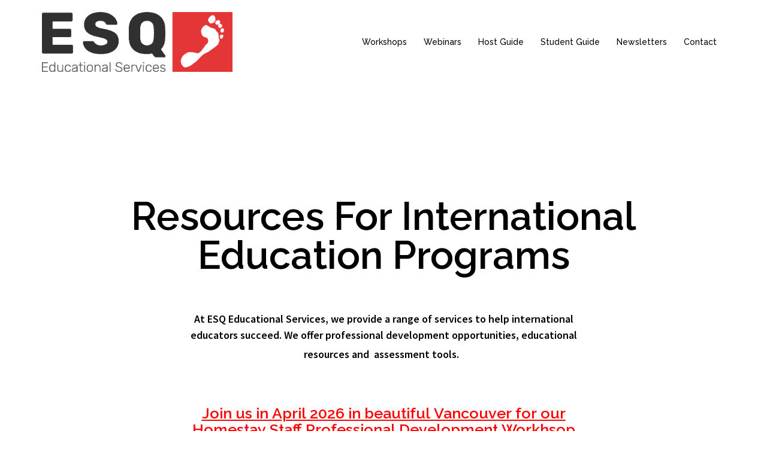

--- FILE ---
content_type: text/html; charset=UTF-8
request_url: http://homestayguide.com/
body_size: 52401
content:
<!DOCTYPE html>
<html lang="en-US">
<head>
<meta charset="UTF-8">
<meta name="viewport" content="width=device-width, initial-scale=1">
<link rel="profile" href="http://gmpg.org/xfn/11">
<link rel="pingback" href="http://homestayguide.com/xmlrpc.php">

<title></title>
<meta name='robots' content='max-image-preview:large' />
<link rel='dns-prefetch' href='//fonts.googleapis.com' />
<link rel='dns-prefetch' href='//s.w.org' />
<link rel="alternate" type="application/rss+xml" title=" &raquo; Feed" href="http://homestayguide.com/?feed=rss2" />
<link rel="alternate" type="application/rss+xml" title=" &raquo; Comments Feed" href="http://homestayguide.com/?feed=comments-rss2" />
<script type="text/javascript">
window._wpemojiSettings = {"baseUrl":"https:\/\/s.w.org\/images\/core\/emoji\/14.0.0\/72x72\/","ext":".png","svgUrl":"https:\/\/s.w.org\/images\/core\/emoji\/14.0.0\/svg\/","svgExt":".svg","source":{"concatemoji":"http:\/\/homestayguide.com\/wp-includes\/js\/wp-emoji-release.min.js?ver=6.0.11"}};
/*! This file is auto-generated */
!function(e,a,t){var n,r,o,i=a.createElement("canvas"),p=i.getContext&&i.getContext("2d");function s(e,t){var a=String.fromCharCode,e=(p.clearRect(0,0,i.width,i.height),p.fillText(a.apply(this,e),0,0),i.toDataURL());return p.clearRect(0,0,i.width,i.height),p.fillText(a.apply(this,t),0,0),e===i.toDataURL()}function c(e){var t=a.createElement("script");t.src=e,t.defer=t.type="text/javascript",a.getElementsByTagName("head")[0].appendChild(t)}for(o=Array("flag","emoji"),t.supports={everything:!0,everythingExceptFlag:!0},r=0;r<o.length;r++)t.supports[o[r]]=function(e){if(!p||!p.fillText)return!1;switch(p.textBaseline="top",p.font="600 32px Arial",e){case"flag":return s([127987,65039,8205,9895,65039],[127987,65039,8203,9895,65039])?!1:!s([55356,56826,55356,56819],[55356,56826,8203,55356,56819])&&!s([55356,57332,56128,56423,56128,56418,56128,56421,56128,56430,56128,56423,56128,56447],[55356,57332,8203,56128,56423,8203,56128,56418,8203,56128,56421,8203,56128,56430,8203,56128,56423,8203,56128,56447]);case"emoji":return!s([129777,127995,8205,129778,127999],[129777,127995,8203,129778,127999])}return!1}(o[r]),t.supports.everything=t.supports.everything&&t.supports[o[r]],"flag"!==o[r]&&(t.supports.everythingExceptFlag=t.supports.everythingExceptFlag&&t.supports[o[r]]);t.supports.everythingExceptFlag=t.supports.everythingExceptFlag&&!t.supports.flag,t.DOMReady=!1,t.readyCallback=function(){t.DOMReady=!0},t.supports.everything||(n=function(){t.readyCallback()},a.addEventListener?(a.addEventListener("DOMContentLoaded",n,!1),e.addEventListener("load",n,!1)):(e.attachEvent("onload",n),a.attachEvent("onreadystatechange",function(){"complete"===a.readyState&&t.readyCallback()})),(e=t.source||{}).concatemoji?c(e.concatemoji):e.wpemoji&&e.twemoji&&(c(e.twemoji),c(e.wpemoji)))}(window,document,window._wpemojiSettings);
</script>
<style type="text/css">
img.wp-smiley,
img.emoji {
	display: inline !important;
	border: none !important;
	box-shadow: none !important;
	height: 1em !important;
	width: 1em !important;
	margin: 0 0.07em !important;
	vertical-align: -0.1em !important;
	background: none !important;
	padding: 0 !important;
}
</style>
	<link rel='stylesheet' id='sydney-bootstrap-css'  href='http://homestayguide.com/wp-content/themes/sydney/css/bootstrap/bootstrap.min.css?ver=1' type='text/css' media='all' />
<link rel='stylesheet' id='wp-block-library-css'  href='http://homestayguide.com/wp-includes/css/dist/block-library/style.min.css?ver=6.0.11' type='text/css' media='all' />
<style id='global-styles-inline-css' type='text/css'>
body{--wp--preset--color--black: #000000;--wp--preset--color--cyan-bluish-gray: #abb8c3;--wp--preset--color--white: #ffffff;--wp--preset--color--pale-pink: #f78da7;--wp--preset--color--vivid-red: #cf2e2e;--wp--preset--color--luminous-vivid-orange: #ff6900;--wp--preset--color--luminous-vivid-amber: #fcb900;--wp--preset--color--light-green-cyan: #7bdcb5;--wp--preset--color--vivid-green-cyan: #00d084;--wp--preset--color--pale-cyan-blue: #8ed1fc;--wp--preset--color--vivid-cyan-blue: #0693e3;--wp--preset--color--vivid-purple: #9b51e0;--wp--preset--gradient--vivid-cyan-blue-to-vivid-purple: linear-gradient(135deg,rgba(6,147,227,1) 0%,rgb(155,81,224) 100%);--wp--preset--gradient--light-green-cyan-to-vivid-green-cyan: linear-gradient(135deg,rgb(122,220,180) 0%,rgb(0,208,130) 100%);--wp--preset--gradient--luminous-vivid-amber-to-luminous-vivid-orange: linear-gradient(135deg,rgba(252,185,0,1) 0%,rgba(255,105,0,1) 100%);--wp--preset--gradient--luminous-vivid-orange-to-vivid-red: linear-gradient(135deg,rgba(255,105,0,1) 0%,rgb(207,46,46) 100%);--wp--preset--gradient--very-light-gray-to-cyan-bluish-gray: linear-gradient(135deg,rgb(238,238,238) 0%,rgb(169,184,195) 100%);--wp--preset--gradient--cool-to-warm-spectrum: linear-gradient(135deg,rgb(74,234,220) 0%,rgb(151,120,209) 20%,rgb(207,42,186) 40%,rgb(238,44,130) 60%,rgb(251,105,98) 80%,rgb(254,248,76) 100%);--wp--preset--gradient--blush-light-purple: linear-gradient(135deg,rgb(255,206,236) 0%,rgb(152,150,240) 100%);--wp--preset--gradient--blush-bordeaux: linear-gradient(135deg,rgb(254,205,165) 0%,rgb(254,45,45) 50%,rgb(107,0,62) 100%);--wp--preset--gradient--luminous-dusk: linear-gradient(135deg,rgb(255,203,112) 0%,rgb(199,81,192) 50%,rgb(65,88,208) 100%);--wp--preset--gradient--pale-ocean: linear-gradient(135deg,rgb(255,245,203) 0%,rgb(182,227,212) 50%,rgb(51,167,181) 100%);--wp--preset--gradient--electric-grass: linear-gradient(135deg,rgb(202,248,128) 0%,rgb(113,206,126) 100%);--wp--preset--gradient--midnight: linear-gradient(135deg,rgb(2,3,129) 0%,rgb(40,116,252) 100%);--wp--preset--duotone--dark-grayscale: url('#wp-duotone-dark-grayscale');--wp--preset--duotone--grayscale: url('#wp-duotone-grayscale');--wp--preset--duotone--purple-yellow: url('#wp-duotone-purple-yellow');--wp--preset--duotone--blue-red: url('#wp-duotone-blue-red');--wp--preset--duotone--midnight: url('#wp-duotone-midnight');--wp--preset--duotone--magenta-yellow: url('#wp-duotone-magenta-yellow');--wp--preset--duotone--purple-green: url('#wp-duotone-purple-green');--wp--preset--duotone--blue-orange: url('#wp-duotone-blue-orange');--wp--preset--font-size--small: 13px;--wp--preset--font-size--medium: 20px;--wp--preset--font-size--large: 36px;--wp--preset--font-size--x-large: 42px;}.has-black-color{color: var(--wp--preset--color--black) !important;}.has-cyan-bluish-gray-color{color: var(--wp--preset--color--cyan-bluish-gray) !important;}.has-white-color{color: var(--wp--preset--color--white) !important;}.has-pale-pink-color{color: var(--wp--preset--color--pale-pink) !important;}.has-vivid-red-color{color: var(--wp--preset--color--vivid-red) !important;}.has-luminous-vivid-orange-color{color: var(--wp--preset--color--luminous-vivid-orange) !important;}.has-luminous-vivid-amber-color{color: var(--wp--preset--color--luminous-vivid-amber) !important;}.has-light-green-cyan-color{color: var(--wp--preset--color--light-green-cyan) !important;}.has-vivid-green-cyan-color{color: var(--wp--preset--color--vivid-green-cyan) !important;}.has-pale-cyan-blue-color{color: var(--wp--preset--color--pale-cyan-blue) !important;}.has-vivid-cyan-blue-color{color: var(--wp--preset--color--vivid-cyan-blue) !important;}.has-vivid-purple-color{color: var(--wp--preset--color--vivid-purple) !important;}.has-black-background-color{background-color: var(--wp--preset--color--black) !important;}.has-cyan-bluish-gray-background-color{background-color: var(--wp--preset--color--cyan-bluish-gray) !important;}.has-white-background-color{background-color: var(--wp--preset--color--white) !important;}.has-pale-pink-background-color{background-color: var(--wp--preset--color--pale-pink) !important;}.has-vivid-red-background-color{background-color: var(--wp--preset--color--vivid-red) !important;}.has-luminous-vivid-orange-background-color{background-color: var(--wp--preset--color--luminous-vivid-orange) !important;}.has-luminous-vivid-amber-background-color{background-color: var(--wp--preset--color--luminous-vivid-amber) !important;}.has-light-green-cyan-background-color{background-color: var(--wp--preset--color--light-green-cyan) !important;}.has-vivid-green-cyan-background-color{background-color: var(--wp--preset--color--vivid-green-cyan) !important;}.has-pale-cyan-blue-background-color{background-color: var(--wp--preset--color--pale-cyan-blue) !important;}.has-vivid-cyan-blue-background-color{background-color: var(--wp--preset--color--vivid-cyan-blue) !important;}.has-vivid-purple-background-color{background-color: var(--wp--preset--color--vivid-purple) !important;}.has-black-border-color{border-color: var(--wp--preset--color--black) !important;}.has-cyan-bluish-gray-border-color{border-color: var(--wp--preset--color--cyan-bluish-gray) !important;}.has-white-border-color{border-color: var(--wp--preset--color--white) !important;}.has-pale-pink-border-color{border-color: var(--wp--preset--color--pale-pink) !important;}.has-vivid-red-border-color{border-color: var(--wp--preset--color--vivid-red) !important;}.has-luminous-vivid-orange-border-color{border-color: var(--wp--preset--color--luminous-vivid-orange) !important;}.has-luminous-vivid-amber-border-color{border-color: var(--wp--preset--color--luminous-vivid-amber) !important;}.has-light-green-cyan-border-color{border-color: var(--wp--preset--color--light-green-cyan) !important;}.has-vivid-green-cyan-border-color{border-color: var(--wp--preset--color--vivid-green-cyan) !important;}.has-pale-cyan-blue-border-color{border-color: var(--wp--preset--color--pale-cyan-blue) !important;}.has-vivid-cyan-blue-border-color{border-color: var(--wp--preset--color--vivid-cyan-blue) !important;}.has-vivid-purple-border-color{border-color: var(--wp--preset--color--vivid-purple) !important;}.has-vivid-cyan-blue-to-vivid-purple-gradient-background{background: var(--wp--preset--gradient--vivid-cyan-blue-to-vivid-purple) !important;}.has-light-green-cyan-to-vivid-green-cyan-gradient-background{background: var(--wp--preset--gradient--light-green-cyan-to-vivid-green-cyan) !important;}.has-luminous-vivid-amber-to-luminous-vivid-orange-gradient-background{background: var(--wp--preset--gradient--luminous-vivid-amber-to-luminous-vivid-orange) !important;}.has-luminous-vivid-orange-to-vivid-red-gradient-background{background: var(--wp--preset--gradient--luminous-vivid-orange-to-vivid-red) !important;}.has-very-light-gray-to-cyan-bluish-gray-gradient-background{background: var(--wp--preset--gradient--very-light-gray-to-cyan-bluish-gray) !important;}.has-cool-to-warm-spectrum-gradient-background{background: var(--wp--preset--gradient--cool-to-warm-spectrum) !important;}.has-blush-light-purple-gradient-background{background: var(--wp--preset--gradient--blush-light-purple) !important;}.has-blush-bordeaux-gradient-background{background: var(--wp--preset--gradient--blush-bordeaux) !important;}.has-luminous-dusk-gradient-background{background: var(--wp--preset--gradient--luminous-dusk) !important;}.has-pale-ocean-gradient-background{background: var(--wp--preset--gradient--pale-ocean) !important;}.has-electric-grass-gradient-background{background: var(--wp--preset--gradient--electric-grass) !important;}.has-midnight-gradient-background{background: var(--wp--preset--gradient--midnight) !important;}.has-small-font-size{font-size: var(--wp--preset--font-size--small) !important;}.has-medium-font-size{font-size: var(--wp--preset--font-size--medium) !important;}.has-large-font-size{font-size: var(--wp--preset--font-size--large) !important;}.has-x-large-font-size{font-size: var(--wp--preset--font-size--x-large) !important;}
</style>
<link rel='stylesheet' id='sydney-fonts-css'  href='https://fonts.googleapis.com/css?family=Source+Sans+Pro%3A400%2C400italic%2C600%7CRaleway%3A400%2C500%2C600' type='text/css' media='all' />
<link rel='stylesheet' id='sydney-style-css'  href='http://homestayguide.com/wp-content/themes/sydney/style.css?ver=20180710' type='text/css' media='all' />
<style id='sydney-style-inline-css' type='text/css'>
.site-header { background-color:rgba(255,255,255,0.9);}
.site-title { font-size:32px; }
.site-description { font-size:16px; }
#mainnav ul li a { font-size:14px; }
h1 { font-size:52px; }
h2 { font-size:42px; }
h3 { font-size:32px; }
h4 { font-size:25px; }
h5 { font-size:20px; }
h6 { font-size:18px; }
body { font-size:16px; }
.single .hentry .title-post { font-size:36px; }
.header-image { background-size:cover;}
.header-image { height:300px; }
.site-header.float-header { background-color:rgba(255,255,255,0.9);}
@media only screen and (max-width: 1024px) { .site-header { background-color:#ffffff;}}
.site-title a, .site-title a:hover { color:#ffffff}
.site-description { color:#ffffff}
#mainnav ul li a, #mainnav ul li::before { color:#000000}
#mainnav .sub-menu li a { color:#000000}
#mainnav .sub-menu li a { background:#ffffff}
.text-slider .maintitle, .text-slider .subtitle { color:#ffffff}
body { color:#47425d}
#secondary { background-color:#ffffff}
#secondary, #secondary a, #secondary .widget-title { color:#767676}
.footer-widgets { background-color:#252525}
.btn-menu { color:#ffffff}
#mainnav ul li a:hover { color:#dd3333}
.site-footer { background-color:#1c1c1c}
.site-footer,.site-footer a { color:#666666}
.overlay { background-color:#dd3333}
.page-wrap { padding-top:100px;}
.page-wrap { padding-bottom:100px;}
@media only screen and (max-width: 1025px) {		
			.mobile-slide {
				display: block;
			}
			.slide-item {
				background-image: none !important;
			}
			.header-slider {
			}
			.slide-item {
				height: auto !important;
			}
			.slide-inner {
				min-height: initial;
			} 
		}
@media only screen and (max-width: 780px) { 
    	h1 { font-size: 32px;}
		h2 { font-size: 28px;}
		h3 { font-size: 22px;}
		h4 { font-size: 18px;}
		h5 { font-size: 16px;}
		h6 { font-size: 14px;}
    }

</style>
<link rel='stylesheet' id='sydney-font-awesome-css'  href='http://homestayguide.com/wp-content/themes/sydney/fonts/font-awesome.min.css?ver=6.0.11' type='text/css' media='all' />
<!--[if lte IE 9]>
<link rel='stylesheet' id='sydney-ie9-css'  href='http://homestayguide.com/wp-content/themes/sydney/css/ie9.css?ver=6.0.11' type='text/css' media='all' />
<![endif]-->
<link rel='stylesheet' id='tf-compiled-options-mobmenu-css'  href='http://homestayguide.com/wp-content/uploads/dynamic-mobmenu.css?ver=2.7.4.4-418' type='text/css' media='all' />
<link rel='stylesheet' id='tf-google-webfont-roboto-css'  href='//fonts.googleapis.com/css?family=Roboto%3Ainherit%2C400&#038;subset=latin%2Clatin-ext&#038;ver=6.0.11' type='text/css' media='all' />
<link rel='stylesheet' id='tf-google-webfont-dosis-css'  href='//fonts.googleapis.com/css?family=Dosis%3Ainherit%2C400&#038;subset=latin%2Clatin-ext&#038;ver=6.0.11' type='text/css' media='all' />
<link rel='stylesheet' id='elementor-icons-css'  href='http://homestayguide.com/wp-content/plugins/elementor/assets/lib/eicons/css/elementor-icons.min.css?ver=5.4.0' type='text/css' media='all' />
<link rel='stylesheet' id='elementor-animations-css'  href='http://homestayguide.com/wp-content/plugins/elementor/assets/lib/animations/animations.min.css?ver=2.7.4' type='text/css' media='all' />
<link rel='stylesheet' id='elementor-frontend-css'  href='http://homestayguide.com/wp-content/plugins/elementor/assets/css/frontend.min.css?ver=2.7.4' type='text/css' media='all' />
<link rel='stylesheet' id='elementor-post-19-css'  href='http://homestayguide.com/wp-content/uploads/elementor/css/post-19.css?ver=1763396670' type='text/css' media='all' />
<link rel='stylesheet' id='cssmobmenu-icons-css'  href='http://homestayguide.com/wp-content/plugins/mobile-menu/includes/css/mobmenu-icons.css?ver=2.7.4.4' type='text/css' media='all' />
<link rel='stylesheet' id='cssmobmenu-css'  href='http://homestayguide.com/wp-content/plugins/mobile-menu/includes/css/mobmenu.css?ver=2.7.4.4' type='text/css' media='all' />
<link rel='stylesheet' id='elementor-icons-shared-0-css'  href='http://homestayguide.com/wp-content/plugins/elementor/assets/lib/font-awesome/css/fontawesome.min.css?ver=5.9.0' type='text/css' media='all' />
<link rel='stylesheet' id='elementor-icons-fa-regular-css'  href='http://homestayguide.com/wp-content/plugins/elementor/assets/lib/font-awesome/css/regular.min.css?ver=5.9.0' type='text/css' media='all' />
<link rel='stylesheet' id='elementor-icons-fa-solid-css'  href='http://homestayguide.com/wp-content/plugins/elementor/assets/lib/font-awesome/css/solid.min.css?ver=5.9.0' type='text/css' media='all' />
<script type='text/javascript' src='http://homestayguide.com/wp-includes/js/jquery/jquery.min.js?ver=3.6.0' id='jquery-core-js'></script>
<script type='text/javascript' src='http://homestayguide.com/wp-includes/js/jquery/jquery-migrate.min.js?ver=3.3.2' id='jquery-migrate-js'></script>
<script type='text/javascript' src='http://homestayguide.com/wp-content/plugins/mobile-menu/includes/js/mobmenu.js?ver=2.7.4.4' id='mobmenujs-js'></script>
<script type='text/javascript' src='http://homestayguide.com/wp-content/plugins/google-analyticator/external-tracking.min.js?ver=6.5.4' id='ga-external-tracking-js'></script>
<link rel="https://api.w.org/" href="http://homestayguide.com/index.php?rest_route=/" /><link rel="alternate" type="application/json" href="http://homestayguide.com/index.php?rest_route=/wp/v2/pages/19" /><link rel="EditURI" type="application/rsd+xml" title="RSD" href="http://homestayguide.com/xmlrpc.php?rsd" />
<link rel="wlwmanifest" type="application/wlwmanifest+xml" href="http://homestayguide.com/wp-includes/wlwmanifest.xml" /> 
<meta name="generator" content="WordPress 6.0.11" />
<link rel="canonical" href="http://homestayguide.com/" />
<link rel='shortlink' href='http://homestayguide.com/' />
<link rel="alternate" type="application/json+oembed" href="http://homestayguide.com/index.php?rest_route=%2Foembed%2F1.0%2Fembed&#038;url=http%3A%2F%2Fhomestayguide.com%2F" />
<link rel="alternate" type="text/xml+oembed" href="http://homestayguide.com/index.php?rest_route=%2Foembed%2F1.0%2Fembed&#038;url=http%3A%2F%2Fhomestayguide.com%2F&#038;format=xml" />
<link rel="icon" href="http://homestayguide.com/wp-content/uploads/2020/01/cropped-ESQ-logo-32x32.png" sizes="32x32" />
<link rel="icon" href="http://homestayguide.com/wp-content/uploads/2020/01/cropped-ESQ-logo-192x192.png" sizes="192x192" />
<link rel="apple-touch-icon" href="http://homestayguide.com/wp-content/uploads/2020/01/cropped-ESQ-logo-180x180.png" />
<meta name="msapplication-TileImage" content="http://homestayguide.com/wp-content/uploads/2020/01/cropped-ESQ-logo-270x270.png" />
<!-- Google Analytics Tracking by Google Analyticator 6.5.4: http://www.videousermanuals.com/google-analyticator/ -->
<script type="text/javascript">
    var analyticsFileTypes = [''];
    var analyticsSnippet = 'disabled';
    var analyticsEventTracking = 'enabled';
</script>
<script type="text/javascript">
	(function(i,s,o,g,r,a,m){i['GoogleAnalyticsObject']=r;i[r]=i[r]||function(){
	(i[r].q=i[r].q||[]).push(arguments)},i[r].l=1*new Date();a=s.createElement(o),
	m=s.getElementsByTagName(o)[0];a.async=1;a.src=g;m.parentNode.insertBefore(a,m)
	})(window,document,'script','//www.google-analytics.com/analytics.js','ga');
	ga('create', 'UA-XXXXXXXX-X', 'auto');
 
	ga('send', 'pageview');
</script>
		<style type="text/css" id="wp-custom-css">
			.page-wrap {
	padding-top: 0
}		</style>
		</head>

<body class="home page-template-default page page-id-19 mob-menu-slideout-over elementor-default elementor-page elementor-page-19">

	<div class="preloader">
	    <div class="spinner">
	        <div class="pre-bounce1"></div>
	        <div class="pre-bounce2"></div>
	    </div>
	</div>
	
<div id="page" class="hfeed site">
	<a class="skip-link screen-reader-text" href="#content">Skip to content</a>

		
	<div class="header-clone"></div>

	
	<header id="masthead" class="site-header" role="banner">
		<div class="header-wrap">
            <div class="container">
                <div class="row">
				<div class="col-md-4 col-sm-8 col-xs-12">
		        					<a href="http://homestayguide.com/" title=""><img class="site-logo" src="http://homestayguide.com/wp-content/uploads/2019/08/ESQ-logo.png" alt="" /></a>
		        				</div>
				<div class="col-md-8 col-sm-4 col-xs-12">
					<div class="btn-menu"></div>
					<nav id="mainnav" class="mainnav" role="navigation">
						<div class="menu-nav-container"><ul id="menu-nav" class="menu"><li id="menu-item-594" class="menu-item menu-item-type-post_type menu-item-object-page menu-item-594"><a href="http://homestayguide.com/?page_id=119">Workshops</a></li>
<li id="menu-item-591" class="menu-item menu-item-type-post_type menu-item-object-page menu-item-591"><a href="http://homestayguide.com/?page_id=476">Webinars</a></li>
<li id="menu-item-959" class="menu-item menu-item-type-post_type menu-item-object-page menu-item-959"><a href="http://homestayguide.com/?page_id=942">Host Guide</a></li>
<li id="menu-item-596" class="menu-item menu-item-type-post_type menu-item-object-page menu-item-596"><a href="http://homestayguide.com/?page_id=34">Student Guide</a></li>
<li id="menu-item-600" class="menu-item menu-item-type-post_type menu-item-object-page menu-item-600"><a href="http://homestayguide.com/?page_id=53">Newsletters</a></li>
<li id="menu-item-599" class="menu-item menu-item-type-post_type menu-item-object-page menu-item-599"><a href="http://homestayguide.com/?page_id=69">Contact</a></li>
</ul></div>					</nav><!-- #site-navigation -->
				</div>
				</div>
			</div>
		</div>
	</header><!-- #masthead -->

	
	<div class="sydney-hero-area">
				<div class="header-image">
						<img class="header-inner" src="" width="1920" alt="" title="">
		</div>
		
			</div>

	
	<div id="content" class="page-wrap">
		<div class="container content-wrapper">
			<div class="row">	
	<div id="primary" class="content-area col-md-9">
		<main id="main" class="post-wrap" role="main">

			
				
<article id="post-19" class="post-19 page type-page status-publish hentry">
	<header class="entry-header">
			</header><!-- .entry-header -->

	<div class="entry-content">
				<div data-elementor-type="wp-post" data-elementor-id="19" class="elementor elementor-19" data-elementor-settings="[]">
			<div class="elementor-inner">
				<div class="elementor-section-wrap">
							<section class="elementor-element elementor-element-ebcdc55 elementor-section-height-min-height elementor-section-content-middle elementor-reverse-mobile elementor-section-stretched elementor-section-full_width elementor-section-height-default elementor-section-items-middle elementor-section elementor-top-section" data-id="ebcdc55" data-element_type="section" data-settings="{&quot;background_background&quot;:&quot;classic&quot;,&quot;stretch_section&quot;:&quot;section-stretched&quot;}">
						<div class="elementor-container elementor-column-gap-no">
				<div class="elementor-row">
				<div class="elementor-element elementor-element-8d7b450 elementor-column elementor-col-100 elementor-top-column" data-id="8d7b450" data-element_type="column" data-settings="{&quot;background_background&quot;:&quot;classic&quot;}">
			<div class="elementor-column-wrap  elementor-element-populated">
					<div class="elementor-widget-wrap">
				<div class="elementor-element elementor-element-5af1187 elementor-widget elementor-widget-heading" data-id="5af1187" data-element_type="widget" data-widget_type="heading.default">
				<div class="elementor-widget-container">
			<h2 class="elementor-heading-title elementor-size-default"><br>Resources For International Education Programs</h2>		</div>
				</div>
				<div class="elementor-element elementor-element-54a34d0 elementor-widget elementor-widget-text-editor" data-id="54a34d0" data-element_type="widget" data-widget_type="text-editor.default">
				<div class="elementor-widget-container">
					<div class="elementor-text-editor elementor-clearfix"><p>At ESQ Educational Services, we provide a range of services to help international educators succeed. We offer professional development opportunities, educational resources and  assessment tools.<span style="color: #443f3f; font-family: Raleway, sans-serif; font-size: 32px;"> </span></p><p><span style="color: #443f3f; font-family: Raleway, sans-serif; font-size: 32px;"> </span></p><h4><span style="text-decoration: underline;"><a href="http://homestayguide.com/?page_id=119"><span style="color: #ff0000; text-decoration: underline;">Join us in April 2026 in beautiful Vancouver for our Homestay Staff Professional Development Workhsop</span></a><br /></span></h4><div> </div></div>
				</div>
				</div>
						</div>
			</div>
		</div>
						</div>
			</div>
		</section>
				<section class="elementor-element elementor-element-35661c2c elementor-section-stretched elementor-section-full_width elementor-section-height-default elementor-section-height-default elementor-section elementor-top-section" data-id="35661c2c" data-element_type="section" data-settings="{&quot;stretch_section&quot;:&quot;section-stretched&quot;}">
						<div class="elementor-container elementor-column-gap-default">
				<div class="elementor-row">
				<div class="elementor-element elementor-element-6e244ace elementor-column elementor-col-100 elementor-top-column" data-id="6e244ace" data-element_type="column">
			<div class="elementor-column-wrap  elementor-element-populated">
					<div class="elementor-widget-wrap">
				<div class="elementor-element elementor-element-adf81ee elementor-widget elementor-widget-heading" data-id="adf81ee" data-element_type="widget" data-widget_type="heading.default">
				<div class="elementor-widget-container">
			<h3 class="elementor-heading-title elementor-size-default">Our Services</h3>		</div>
				</div>
				<div class="elementor-element elementor-element-e3f6e33 elementor-widget elementor-widget-text-editor" data-id="e3f6e33" data-element_type="widget" data-widget_type="text-editor.default">
				<div class="elementor-widget-container">
					<div class="elementor-text-editor elementor-clearfix"></div>
				</div>
				</div>
				<div class="elementor-element elementor-element-d1100f8 elementor-widget elementor-widget-text-editor" data-id="d1100f8" data-element_type="widget" data-widget_type="text-editor.default">
				<div class="elementor-widget-container">
					<div class="elementor-text-editor elementor-clearfix"></div>
				</div>
				</div>
				<section class="elementor-element elementor-element-9e8a8cb elementor-section-full_width elementor-section-height-default elementor-section-height-default elementor-section elementor-inner-section" data-id="9e8a8cb" data-element_type="section" data-settings="{&quot;background_background&quot;:&quot;classic&quot;}">
						<div class="elementor-container elementor-column-gap-wide">
				<div class="elementor-row">
				<div class="elementor-element elementor-element-f5380ae elementor-column elementor-col-25 elementor-inner-column" data-id="f5380ae" data-element_type="column" data-settings="{&quot;background_background&quot;:&quot;gradient&quot;}">
			<div class="elementor-column-wrap  elementor-element-populated">
							<div class="elementor-background-overlay"></div>
					<div class="elementor-widget-wrap">
				<div class="elementor-element elementor-element-8766e00 elementor-view-default elementor-widget elementor-widget-icon" data-id="8766e00" data-element_type="widget" data-widget_type="icon.default">
				<div class="elementor-widget-container">
					<div class="elementor-icon-wrapper">
			<div class="elementor-icon">
			<i aria-hidden="true" class="far fa-handshake"></i>			</div>
		</div>
				</div>
				</div>
				<div class="elementor-element elementor-element-cd886cc elementor-widget elementor-widget-heading" data-id="cd886cc" data-element_type="widget" data-widget_type="heading.default">
				<div class="elementor-widget-container">
			<h5 class="elementor-heading-title elementor-size-default">Overcoming barriers</h5>		</div>
				</div>
				<div class="elementor-element elementor-element-537dbbe elementor-widget elementor-widget-text-editor" data-id="537dbbe" data-element_type="widget" data-widget_type="text-editor.default">
				<div class="elementor-widget-container">
					<div class="elementor-text-editor elementor-clearfix"><p class="MsoNormal">Facing challenges like host recruitment and risk management? We can help! Ask us for a free consultation.</p></div>
				</div>
				</div>
				<div class="elementor-element elementor-element-f449911 elementor-button-info elementor-align-justify elementor-widget elementor-widget-button" data-id="f449911" data-element_type="widget" data-widget_type="button.default">
				<div class="elementor-widget-container">
					<div class="elementor-button-wrapper">
			<a href="http://homestayguide.com/?page_id=668" class="elementor-button-link elementor-button elementor-size-md elementor-animation-grow" target="_blank" role="button">
						<span class="elementor-button-content-wrapper">
						<span class="elementor-button-text">Consulting</span>
		</span>
					</a>
		</div>
				</div>
				</div>
						</div>
			</div>
		</div>
				<div class="elementor-element elementor-element-83c5b9d elementor-column elementor-col-25 elementor-inner-column" data-id="83c5b9d" data-element_type="column">
			<div class="elementor-column-wrap  elementor-element-populated">
					<div class="elementor-widget-wrap">
				<div class="elementor-element elementor-element-903d113 elementor-view-default elementor-widget elementor-widget-icon" data-id="903d113" data-element_type="widget" data-widget_type="icon.default">
				<div class="elementor-widget-container">
					<div class="elementor-icon-wrapper">
			<div class="elementor-icon">
			<i aria-hidden="true" class="fas fa-cloud-sun-rain"></i>			</div>
		</div>
				</div>
				</div>
				<div class="elementor-element elementor-element-3fe6be9 elementor-widget elementor-widget-heading" data-id="3fe6be9" data-element_type="widget" data-widget_type="heading.default">
				<div class="elementor-widget-container">
			<h5 class="elementor-heading-title elementor-size-medium">Expert Speaker
</h5>		</div>
				</div>
				<div class="elementor-element elementor-element-9495daa elementor-widget elementor-widget-text-editor" data-id="9495daa" data-element_type="widget" data-widget_type="text-editor.default">
				<div class="elementor-widget-container">
					<div class="elementor-text-editor elementor-clearfix"><p class="MsoNormal">Doug Ronson, with 30 years of experience in education, is available to speak to your conference, workshop or board meeting.</p></div>
				</div>
				</div>
				<div class="elementor-element elementor-element-19c4590 elementor-button-info elementor-align-justify elementor-widget elementor-widget-button" data-id="19c4590" data-element_type="widget" data-widget_type="button.default">
				<div class="elementor-widget-container">
					<div class="elementor-button-wrapper">
			<a href="http://homestayguide.com/?page_id=1777" class="elementor-button-link elementor-button elementor-size-md elementor-animation-grow" target="_blank" role="button">
						<span class="elementor-button-content-wrapper">
						<span class="elementor-button-text">Speaker Details</span>
		</span>
					</a>
		</div>
				</div>
				</div>
				<div class="elementor-element elementor-element-3a449c0 elementor-widget elementor-widget-spacer" data-id="3a449c0" data-element_type="widget" data-widget_type="spacer.default">
				<div class="elementor-widget-container">
					<div class="elementor-spacer">
			<div class="elementor-spacer-inner"></div>
		</div>
				</div>
				</div>
				<div class="elementor-element elementor-element-f45221b elementor-widget elementor-widget-spacer" data-id="f45221b" data-element_type="widget" data-widget_type="spacer.default">
				<div class="elementor-widget-container">
					<div class="elementor-spacer">
			<div class="elementor-spacer-inner"></div>
		</div>
				</div>
				</div>
						</div>
			</div>
		</div>
				<div class="elementor-element elementor-element-3d76b3d elementor-column elementor-col-25 elementor-inner-column" data-id="3d76b3d" data-element_type="column">
			<div class="elementor-column-wrap  elementor-element-populated">
					<div class="elementor-widget-wrap">
				<div class="elementor-element elementor-element-90509ae elementor-view-default elementor-widget elementor-widget-icon" data-id="90509ae" data-element_type="widget" data-widget_type="icon.default">
				<div class="elementor-widget-container">
					<div class="elementor-icon-wrapper">
			<div class="elementor-icon">
			<i aria-hidden="true" class="fas fa-clipboard-check"></i>			</div>
		</div>
				</div>
				</div>
				<div class="elementor-element elementor-element-537ffbf elementor-widget elementor-widget-heading" data-id="537ffbf" data-element_type="widget" data-widget_type="heading.default">
				<div class="elementor-widget-container">
			<h5 class="elementor-heading-title elementor-size-default">Testing</h5>		</div>
				</div>
				<div class="elementor-element elementor-element-3a51aff elementor-invisible elementor-widget elementor-widget-text-editor" data-id="3a51aff" data-element_type="widget" data-settings="{&quot;_animation&quot;:&quot;fadeIn&quot;}" data-widget_type="text-editor.default">
				<div class="elementor-widget-container">
					<div class="elementor-text-editor elementor-clearfix"><p class="MsoNormal">Place your students accurately and measure their progress with the iTEP (International Test of English Proficiency)</p></div>
				</div>
				</div>
				<div class="elementor-element elementor-element-c77a423 elementor-button-info elementor-align-justify elementor-widget elementor-widget-button" data-id="c77a423" data-element_type="widget" data-widget_type="button.default">
				<div class="elementor-widget-container">
					<div class="elementor-button-wrapper">
			<a href="http://homestayguide.com/?page_id=1036" class="elementor-button-link elementor-button elementor-size-md elementor-animation-grow" target="_blank" role="button">
						<span class="elementor-button-content-wrapper">
						<span class="elementor-button-text">Testing</span>
		</span>
					</a>
		</div>
				</div>
				</div>
						</div>
			</div>
		</div>
				<div class="elementor-element elementor-element-0172599 elementor-column elementor-col-25 elementor-inner-column" data-id="0172599" data-element_type="column">
			<div class="elementor-column-wrap  elementor-element-populated">
					<div class="elementor-widget-wrap">
				<div class="elementor-element elementor-element-970ec74 elementor-view-default elementor-widget elementor-widget-icon" data-id="970ec74" data-element_type="widget" data-widget_type="icon.default">
				<div class="elementor-widget-container">
					<div class="elementor-icon-wrapper">
			<div class="elementor-icon">
			<i aria-hidden="true" class="fas fa-book-reader"></i>			</div>
		</div>
				</div>
				</div>
				<div class="elementor-element elementor-element-17275b6 elementor-widget elementor-widget-heading" data-id="17275b6" data-element_type="widget" data-widget_type="heading.default">
				<div class="elementor-widget-container">
			<h5 class="elementor-heading-title elementor-size-default">Host Training</h5>		</div>
				</div>
				<div class="elementor-element elementor-element-5230ced elementor-invisible elementor-widget elementor-widget-text-editor" data-id="5230ced" data-element_type="widget" data-settings="{&quot;_animation&quot;:&quot;fadeIn&quot;}" data-widget_type="text-editor.default">
				<div class="elementor-widget-container">
					<div class="elementor-text-editor elementor-clearfix"><p class="MsoNormal">Online host training lets programs onboard new hosts quickly and easily! Cost-effective packages save you money.</p></div>
				</div>
				</div>
				<div class="elementor-element elementor-element-ba96d7f elementor-button-info elementor-align-justify elementor-widget elementor-widget-button" data-id="ba96d7f" data-element_type="widget" data-widget_type="button.default">
				<div class="elementor-widget-container">
					<div class="elementor-button-wrapper">
			<a href="http://homestayguide.com/?page_id=1724" class="elementor-button-link elementor-button elementor-size-md elementor-animation-grow" target="_blank" role="button">
						<span class="elementor-button-content-wrapper">
						<span class="elementor-button-text">Host Training</span>
		</span>
					</a>
		</div>
				</div>
				</div>
						</div>
			</div>
		</div>
						</div>
			</div>
		</section>
				<div class="elementor-element elementor-element-bd0f042 elementor-widget elementor-widget-spacer" data-id="bd0f042" data-element_type="widget" data-widget_type="spacer.default">
				<div class="elementor-widget-container">
					<div class="elementor-spacer">
			<div class="elementor-spacer-inner"></div>
		</div>
				</div>
				</div>
				<div class="elementor-element elementor-element-cdb217c elementor-widget elementor-widget-heading" data-id="cdb217c" data-element_type="widget" data-widget_type="heading.default">
				<div class="elementor-widget-container">
			<h3 class="elementor-heading-title elementor-size-default"><span data-story-id="story_e3c4e6df655da9168b123df864858e2c" data-room-id="room_41b1c95375a9f33c37c415a14ebe8afd" data-timestamp="1566760257457" data-text="Free Newsletters" data-userid="1004466204595732480" data-orgid="1004466205188624384">Free Newsletters</span></h3>		</div>
				</div>
				<div class="elementor-element elementor-element-2215f52 elementor-widget elementor-widget-spacer" data-id="2215f52" data-element_type="widget" data-widget_type="spacer.default">
				<div class="elementor-widget-container">
					<div class="elementor-spacer">
			<div class="elementor-spacer-inner"></div>
		</div>
				</div>
				</div>
				<section class="elementor-element elementor-element-c1661a1 elementor-section-boxed elementor-section-height-default elementor-section-height-default elementor-section elementor-inner-section" data-id="c1661a1" data-element_type="section">
						<div class="elementor-container elementor-column-gap-default">
				<div class="elementor-row">
				<div class="elementor-element elementor-element-b61deb5 elementor-column elementor-col-50 elementor-inner-column" data-id="b61deb5" data-element_type="column">
			<div class="elementor-column-wrap  elementor-element-populated">
					<div class="elementor-widget-wrap">
				<div class="elementor-element elementor-element-8abec62 elementor-position-top elementor-vertical-align-top elementor-invisible elementor-widget elementor-widget-image-box" data-id="8abec62" data-element_type="widget" data-settings="{&quot;_animation&quot;:&quot;none&quot;}" data-widget_type="image-box.default">
				<div class="elementor-widget-container">
			<div class="elementor-image-box-wrapper"><figure class="elementor-image-box-img"><a href="http://homestayguide.com/?page_id=53"><img width="360" height="69" src="http://homestayguide.com/wp-content/uploads/2013/03/Int-Ed-Times-Logo-SMALL-.png" class="elementor-animation-grow attachment-full size-full" alt="" loading="lazy" srcset="http://homestayguide.com/wp-content/uploads/2013/03/Int-Ed-Times-Logo-SMALL-.png 360w, http://homestayguide.com/wp-content/uploads/2013/03/Int-Ed-Times-Logo-SMALL--150x29.png 150w, http://homestayguide.com/wp-content/uploads/2013/03/Int-Ed-Times-Logo-SMALL--300x58.png 300w" sizes="(max-width: 360px) 100vw, 360px" /></a></figure></div>		</div>
				</div>
				<div class="elementor-element elementor-element-0e3a57d elementor-widget elementor-widget-heading" data-id="0e3a57d" data-element_type="widget" data-widget_type="heading.default">
				<div class="elementor-widget-container">
			<h3 class="elementor-heading-title elementor-size-default">International Education Times</h3>		</div>
				</div>
				<div class="elementor-element elementor-element-b6ff053 elementor-widget elementor-widget-text-editor" data-id="b6ff053" data-element_type="widget" data-widget_type="text-editor.default">
				<div class="elementor-widget-container">
					<div class="elementor-text-editor elementor-clearfix"><p style="text-align: center;"><span style="font-size: 17px; text-align: center; white-space: pre-wrap;">A must read for international educators! </span><span style="font-size: 17px; text-align: center; white-space: pre-wrap; background-color: transparent;">This is Canada’s resource for news and career opportunities. </span></p></div>
				</div>
				</div>
						</div>
			</div>
		</div>
				<div class="elementor-element elementor-element-2d9aeab elementor-column elementor-col-50 elementor-inner-column" data-id="2d9aeab" data-element_type="column">
			<div class="elementor-column-wrap  elementor-element-populated">
					<div class="elementor-widget-wrap">
				<div class="elementor-element elementor-element-d7df113 elementor-position-top elementor-vertical-align-top elementor-widget elementor-widget-image-box" data-id="d7df113" data-element_type="widget" data-widget_type="image-box.default">
				<div class="elementor-widget-container">
			<div class="elementor-image-box-wrapper"><figure class="elementor-image-box-img"><a href="http://homestayguide.com/?page_id=53"><img width="935" height="175" src="http://homestayguide.com/wp-content/uploads/2013/03/Homestay-Times-Logo.jpg" class="elementor-animation-grow attachment-full size-full" alt="" loading="lazy" srcset="http://homestayguide.com/wp-content/uploads/2013/03/Homestay-Times-Logo.jpg 935w, http://homestayguide.com/wp-content/uploads/2013/03/Homestay-Times-Logo-150x28.jpg 150w, http://homestayguide.com/wp-content/uploads/2013/03/Homestay-Times-Logo-300x56.jpg 300w, http://homestayguide.com/wp-content/uploads/2013/03/Homestay-Times-Logo-768x144.jpg 768w" sizes="(max-width: 935px) 100vw, 935px" /></a></figure></div>		</div>
				</div>
				<div class="elementor-element elementor-element-53cff90 elementor-widget elementor-widget-heading" data-id="53cff90" data-element_type="widget" data-widget_type="heading.default">
				<div class="elementor-widget-container">
			<h3 class="elementor-heading-title elementor-size-default">The Homestay Times</h3>		</div>
				</div>
				<div class="elementor-element elementor-element-06b7dbf elementor-widget elementor-widget-text-editor" data-id="06b7dbf" data-element_type="widget" data-widget_type="text-editor.default">
				<div class="elementor-widget-container">
					<div class="elementor-text-editor elementor-clearfix"><p style="text-align: center;">Resources, best practices and fun ideas for homestay staff in Canada and the US.</p></div>
				</div>
				</div>
						</div>
			</div>
		</div>
						</div>
			</div>
		</section>
				<div class="elementor-element elementor-element-07ab206 elementor-button-success elementor-align-center elementor-widget elementor-widget-button" data-id="07ab206" data-element_type="widget" data-widget_type="button.default">
				<div class="elementor-widget-container">
					<div class="elementor-button-wrapper">
			<a href="https://visitor.r20.constantcontact.com/manage/optin?v=0019B3HMly2HWpU7VpaVCgFI_8jQCYU79jGYCJ7xeAc5qL7B-eRRbHbfGL-a1NPXoRB4CCK3ywjZyJjEZDtnZvieBLIzfbcQyJfYh_RPRiqrZ9-mfr31zVeCYhkHB_86AARpW7mBQg52VvYaUv4VyYZ4hPHmi7EiO_TXsebrX-SCcQM7A-q2Hp4bw%3D%3D" class="elementor-button-link elementor-button elementor-size-md elementor-animation-grow" role="button">
						<span class="elementor-button-content-wrapper">
						<span class="elementor-button-text">  Sign up now</span>
		</span>
					</a>
		</div>
				</div>
				</div>
				<div class="elementor-element elementor-element-41ad4f8 elementor-widget elementor-widget-spacer" data-id="41ad4f8" data-element_type="widget" data-widget_type="spacer.default">
				<div class="elementor-widget-container">
					<div class="elementor-spacer">
			<div class="elementor-spacer-inner"></div>
		</div>
				</div>
				</div>
				<div class="elementor-element elementor-element-4b1e23c elementor-widget elementor-widget-heading" data-id="4b1e23c" data-element_type="widget" data-widget_type="heading.default">
				<div class="elementor-widget-container">
			<h3 class="elementor-heading-title elementor-size-default">Get in touch</h3>		</div>
				</div>
				<div class="elementor-element elementor-element-8a2117c elementor-view-default elementor-widget elementor-widget-icon" data-id="8a2117c" data-element_type="widget" data-widget_type="icon.default">
				<div class="elementor-widget-container">
					<div class="elementor-icon-wrapper">
			<div class="elementor-icon">
			<i aria-hidden="true" class="far fa-handshake"></i>			</div>
		</div>
				</div>
				</div>
						</div>
			</div>
		</div>
						</div>
			</div>
		</section>
				<section class="elementor-element elementor-element-97d016f elementor-section-stretched elementor-section-full_width elementor-section-height-default elementor-section-height-default elementor-section elementor-top-section" data-id="97d016f" data-element_type="section" data-settings="{&quot;stretch_section&quot;:&quot;section-stretched&quot;}">
						<div class="elementor-container elementor-column-gap-default">
				<div class="elementor-row">
				<div class="elementor-element elementor-element-6cc8030 elementor-column elementor-col-100 elementor-top-column" data-id="6cc8030" data-element_type="column">
			<div class="elementor-column-wrap  elementor-element-populated">
					<div class="elementor-widget-wrap">
				<section class="elementor-element elementor-element-63134b3 elementor-section-boxed elementor-section-height-default elementor-section-height-default elementor-section elementor-inner-section" data-id="63134b3" data-element_type="section">
						<div class="elementor-container elementor-column-gap-default">
				<div class="elementor-row">
				<div class="elementor-element elementor-element-95722cd elementor-column elementor-col-100 elementor-inner-column" data-id="95722cd" data-element_type="column">
			<div class="elementor-column-wrap  elementor-element-populated">
					<div class="elementor-widget-wrap">
				<div class="elementor-element elementor-element-1bd7c6e elementor-widget elementor-widget-heading" data-id="1bd7c6e" data-element_type="widget" data-widget_type="heading.default">
				<div class="elementor-widget-container">
			<h5 class="elementor-heading-title elementor-size-default">Please get in touch to learn more about our services</h5>		</div>
				</div>
				<div class="elementor-element elementor-element-7bed953 elementor-align-center elementor-icon-list--layout-traditional elementor-widget elementor-widget-icon-list" data-id="7bed953" data-element_type="widget" data-widget_type="icon-list.default">
				<div class="elementor-widget-container">
					<ul class="elementor-icon-list-items">
							<li class="elementor-icon-list-item" >
											<span class="elementor-icon-list-icon">
							<i aria-hidden="true" class="fas fa-phone-alt"></i>						</span>
										<span class="elementor-icon-list-text">613-888-9560 (9 am to 5 pm Eastern time)</span>
									</li>
								<li class="elementor-icon-list-item" >
											<span class="elementor-icon-list-icon">
							<i aria-hidden="true" class="far fa-envelope"></i>						</span>
										<span class="elementor-icon-list-text">douglasronson at yahoo.ca</span>
									</li>
						</ul>
				</div>
				</div>
						</div>
			</div>
		</div>
						</div>
			</div>
		</section>
						</div>
			</div>
		</div>
						</div>
			</div>
		</section>
						</div>
			</div>
		</div>
					</div><!-- .entry-content -->

	<footer class="entry-footer">
			</footer><!-- .entry-footer -->
</article><!-- #post-## -->

				
			
		</main><!-- #main -->
	</div><!-- #primary -->

			</div>
		</div>
	</div><!-- #content -->

	
	
    <a class="go-top"><i class="fa fa-angle-up"></i></a>
		
	<footer id="colophon" class="site-footer" role="contentinfo">
		<div class="site-info container">
			<a href="https://wordpress.org/">Proudly powered by WordPress</a>
			<span class="sep"> | </span>
			Theme: <a href="https://athemes.com/theme/sydney" rel="nofollow">Sydney</a> by aThemes.		</div><!-- .site-info -->
	</footer><!-- #colophon -->

	
</div><!-- #page -->

<div class="mobmenu-overlay"></div><div class="mob-menu-header-holder mobmenu"  data-menu-display="mob-menu-slideout-over" data-open-icon="down-open" data-close-icon="up-open"><div  class="mobmenul-container"><a href="#" class="mobmenu-left-bt mobmenu-trigger-action" data-panel-target="mobmenu-left-panel" aria-label="Left Menu Button"><i class="mob-icon-menu mob-menu-icon"></i><i class="mob-icon-cancel-1 mob-cancel-button"></i></a></div><div class="mob-menu-logo-holder"><a href="http://homestayguide.com" class="headertext"><img class="mob-standard-logo" src="http://homestayguide.com/wp-content/uploads/2019/08/ESQ-logo.png"  alt=" Logo Header Menu"></a></div><div class="mobmenur-container"></div></div>
				<div class="mobmenu-left-alignment mobmenu-panel mobmenu-left-panel  ">
				<a href="#" class="mobmenu-left-bt" aria-label="Left Menu Button"><i class="mob-icon-cancel-1 mob-cancel-button"></i></a>

				<div class="mobmenu-content">
				<div class="menu-nav-container"><ul id="mobmenuleft"><li  class="menu-item menu-item-type-post_type menu-item-object-page menu-item-594"><a href="http://homestayguide.com/?page_id=119" class="">Workshops</a></li><li  class="menu-item menu-item-type-post_type menu-item-object-page menu-item-591"><a href="http://homestayguide.com/?page_id=476" class="">Webinars</a></li><li  class="menu-item menu-item-type-post_type menu-item-object-page menu-item-959"><a href="http://homestayguide.com/?page_id=942" class="">Host Guide</a></li><li  class="menu-item menu-item-type-post_type menu-item-object-page menu-item-596"><a href="http://homestayguide.com/?page_id=34" class="">Student Guide</a></li><li  class="menu-item menu-item-type-post_type menu-item-object-page menu-item-600"><a href="http://homestayguide.com/?page_id=53" class="">Newsletters</a></li><li  class="menu-item menu-item-type-post_type menu-item-object-page menu-item-599"><a href="http://homestayguide.com/?page_id=69" class="">Contact</a></li></ul></div>
				</div><div class="mob-menu-left-bg-holder"></div></div>

			<script type='text/javascript' src='http://homestayguide.com/wp-content/plugins/sydney-toolbox/js/main.js?ver=20180228' id='st-carousel-js'></script>
<script type='text/javascript' src='http://homestayguide.com/wp-content/themes/sydney/js/scripts.js?ver=6.0.11' id='sydney-scripts-js'></script>
<script type='text/javascript' src='http://homestayguide.com/wp-content/themes/sydney/js/main.min.js?ver=20180716' id='sydney-main-js'></script>
<script type='text/javascript' src='http://homestayguide.com/wp-content/themes/sydney/js/skip-link-focus-fix.js?ver=20130115' id='sydney-skip-link-focus-fix-js'></script>
<script type='text/javascript' src='http://homestayguide.com/wp-content/plugins/elementor/assets/js/frontend-modules.min.js?ver=2.7.4' id='elementor-frontend-modules-js'></script>
<script type='text/javascript' src='http://homestayguide.com/wp-includes/js/jquery/ui/core.min.js?ver=1.13.1' id='jquery-ui-core-js'></script>
<script type='text/javascript' src='http://homestayguide.com/wp-content/plugins/elementor/assets/lib/dialog/dialog.min.js?ver=4.7.3' id='elementor-dialog-js'></script>
<script type='text/javascript' src='http://homestayguide.com/wp-content/plugins/elementor/assets/lib/waypoints/waypoints.min.js?ver=4.0.2' id='elementor-waypoints-js'></script>
<script type='text/javascript' src='http://homestayguide.com/wp-content/plugins/elementor/assets/lib/swiper/swiper.min.js?ver=4.4.6' id='swiper-js'></script>
<script type='text/javascript' id='elementor-frontend-js-before'>
var elementorFrontendConfig = {"environmentMode":{"edit":false,"wpPreview":false},"is_rtl":false,"breakpoints":{"xs":0,"sm":480,"md":768,"lg":1025,"xl":1440,"xxl":1600},"version":"2.7.4","urls":{"assets":"http:\/\/homestayguide.com\/wp-content\/plugins\/elementor\/assets\/"},"settings":{"page":[],"general":{"elementor_global_image_lightbox":"yes","elementor_enable_lightbox_in_editor":"yes"}},"post":{"id":19,"title":"","excerpt":""}};
</script>
<script type='text/javascript' src='http://homestayguide.com/wp-content/plugins/elementor/assets/js/frontend.min.js?ver=2.7.4' id='elementor-frontend-js'></script>

</body>
</html>


--- FILE ---
content_type: text/css
request_url: http://homestayguide.com/wp-content/uploads/elementor/css/post-19.css?ver=1763396670
body_size: 19656
content:
.elementor-19 .elementor-element.elementor-element-ebcdc55 > .elementor-container{min-height:50vh;}.elementor-19 .elementor-element.elementor-element-ebcdc55 > .elementor-container:after{content:"";min-height:inherit;}.elementor-19 .elementor-element.elementor-element-ebcdc55 > .elementor-container > .elementor-row > .elementor-column > .elementor-column-wrap > .elementor-widget-wrap{align-content:center;align-items:center;}.elementor-19 .elementor-element.elementor-element-ebcdc55:not(.elementor-motion-effects-element-type-background), .elementor-19 .elementor-element.elementor-element-ebcdc55 > .elementor-motion-effects-container > .elementor-motion-effects-layer{background-color:#ffffff;}.elementor-19 .elementor-element.elementor-element-ebcdc55{transition:background 0.3s, border 0.3s, border-radius 0.3s, box-shadow 0.3s;padding:0px 0px 0px 0px;}.elementor-19 .elementor-element.elementor-element-ebcdc55 > .elementor-background-overlay{transition:background 0.3s, border-radius 0.3s, opacity 0.3s;}.elementor-19 .elementor-element.elementor-element-8d7b450 > .elementor-element-populated{transition:background 0.3s, border 0.3s, border-radius 0.3s, box-shadow 0.3s;padding:5% 5% 5% 5%;}.elementor-19 .elementor-element.elementor-element-8d7b450 > .elementor-element-populated > .elementor-background-overlay{transition:background 0.3s, border-radius 0.3s, opacity 0.3s;}.elementor-19 .elementor-element.elementor-element-5af1187{text-align:center;}.elementor-19 .elementor-element.elementor-element-5af1187.elementor-widget-heading .elementor-heading-title{color:#000000;}.elementor-19 .elementor-element.elementor-element-5af1187 .elementor-heading-title{font-size:65px;font-weight:600;text-shadow:0px 0px 0px rgba(0,0,0,0.3);}.elementor-19 .elementor-element.elementor-element-5af1187 > .elementor-widget-container{padding:0px 0px 20px 0px;}.elementor-19 .elementor-element.elementor-element-54a34d0 .elementor-text-editor{text-align:center;columns:1;column-gap:0px;}.elementor-19 .elementor-element.elementor-element-54a34d0{color:#000000;font-size:18px;font-weight:600;line-height:1.5em;}.elementor-19 .elementor-element.elementor-element-54a34d0 > .elementor-widget-container{margin:20px 0px 20px 0px;padding:0% 20% 0% 20%;}.elementor-19 .elementor-element.elementor-element-adf81ee{text-align:center;}.elementor-19 .elementor-element.elementor-element-cd886cc{text-align:center;}.elementor-19 .elementor-element.elementor-element-9e8a8cb:not(.elementor-motion-effects-element-type-background), .elementor-19 .elementor-element.elementor-element-9e8a8cb > .elementor-motion-effects-container > .elementor-motion-effects-layer{background-color:#ffffff;}.elementor-19 .elementor-element.elementor-element-9e8a8cb{transition:background 0.3s, border 0.3s, border-radius 0.3s, box-shadow 0.3s;padding:10px 10px 10px 10px;}.elementor-19 .elementor-element.elementor-element-9e8a8cb > .elementor-background-overlay{transition:background 0.3s, border-radius 0.3s, opacity 0.3s;}.elementor-19 .elementor-element.elementor-element-f5380ae > .elementor-element-populated >  .elementor-background-overlay{opacity:0.5;filter:brightness( 100% ) contrast( 100% ) saturate( 100% ) blur( 0px ) hue-rotate( 0deg );}.elementor-19 .elementor-element.elementor-element-f5380ae > .elementor-element-populated, .elementor-19 .elementor-element.elementor-element-f5380ae > .elementor-element-populated > .elementor-background-overlay, .elementor-19 .elementor-element.elementor-element-f5380ae > .elementor-background-slideshow{border-radius:0px 0px 0px 0px;}.elementor-19 .elementor-element.elementor-element-f5380ae > .elementor-element-populated{transition:background 0.3s, border 0.3s, border-radius 0.3s, box-shadow 0.3s;}.elementor-19 .elementor-element.elementor-element-f5380ae > .elementor-element-populated > .elementor-background-overlay{transition:background 0.3s, border-radius 0.3s, opacity 0.3s;}.elementor-19 .elementor-element.elementor-element-f5380ae{z-index:0;}.elementor-19 .elementor-element.elementor-element-8766e00 .elementor-icon-wrapper{text-align:center;}.elementor-19 .elementor-element.elementor-element-8766e00.elementor-view-stacked .elementor-icon{background-color:#e43636;}.elementor-19 .elementor-element.elementor-element-8766e00.elementor-view-framed .elementor-icon, .elementor-19 .elementor-element.elementor-element-8766e00.elementor-view-default .elementor-icon{color:#e43636;border-color:#e43636;}.elementor-19 .elementor-element.elementor-element-8766e00.elementor-view-framed .elementor-icon, .elementor-19 .elementor-element.elementor-element-8766e00.elementor-view-default .elementor-icon svg{fill:#e43636;}.elementor-19 .elementor-element.elementor-element-8766e00 .elementor-icon i, .elementor-19 .elementor-element.elementor-element-8766e00 .elementor-icon svg{transform:rotate(0deg);}.elementor-19 .elementor-element.elementor-element-f449911 a.elementor-button, .elementor-19 .elementor-element.elementor-element-f449911 .elementor-button{font-weight:600;fill:#000000;color:#000000;background-color:#ffffff;border-radius:15px 15px 15px 15px;}.elementor-19 .elementor-element.elementor-element-f449911 a.elementor-button:hover, .elementor-19 .elementor-element.elementor-element-f449911 .elementor-button:hover, .elementor-19 .elementor-element.elementor-element-f449911 a.elementor-button:focus, .elementor-19 .elementor-element.elementor-element-f449911 .elementor-button:focus{color:#e43636;background-color:#ffffff;}.elementor-19 .elementor-element.elementor-element-f449911 a.elementor-button:hover svg, .elementor-19 .elementor-element.elementor-element-f449911 .elementor-button:hover svg, .elementor-19 .elementor-element.elementor-element-f449911 a.elementor-button:focus svg, .elementor-19 .elementor-element.elementor-element-f449911 .elementor-button:focus svg{fill:#e43636;}.elementor-19 .elementor-element.elementor-element-f449911 .elementor-button{border-style:solid;border-color:#e43636;box-shadow:0px 0px 10px 0px rgba(122,122,122,0.5);}.elementor-19 .elementor-element.elementor-element-903d113 .elementor-icon-wrapper{text-align:center;}.elementor-19 .elementor-element.elementor-element-903d113.elementor-view-stacked .elementor-icon{background-color:#e43636;}.elementor-19 .elementor-element.elementor-element-903d113.elementor-view-framed .elementor-icon, .elementor-19 .elementor-element.elementor-element-903d113.elementor-view-default .elementor-icon{color:#e43636;border-color:#e43636;}.elementor-19 .elementor-element.elementor-element-903d113.elementor-view-framed .elementor-icon, .elementor-19 .elementor-element.elementor-element-903d113.elementor-view-default .elementor-icon svg{fill:#e43636;}.elementor-19 .elementor-element.elementor-element-903d113 .elementor-icon i, .elementor-19 .elementor-element.elementor-element-903d113 .elementor-icon svg{transform:rotate(0deg);}.elementor-19 .elementor-element.elementor-element-3fe6be9{text-align:center;}.elementor-19 .elementor-element.elementor-element-19c4590 a.elementor-button, .elementor-19 .elementor-element.elementor-element-19c4590 .elementor-button{font-weight:600;fill:#000000;color:#000000;background-color:#ffffff;border-radius:15px 15px 15px 15px;}.elementor-19 .elementor-element.elementor-element-19c4590 a.elementor-button:hover, .elementor-19 .elementor-element.elementor-element-19c4590 .elementor-button:hover, .elementor-19 .elementor-element.elementor-element-19c4590 a.elementor-button:focus, .elementor-19 .elementor-element.elementor-element-19c4590 .elementor-button:focus{color:#e43636;background-color:#ffffff;}.elementor-19 .elementor-element.elementor-element-19c4590 a.elementor-button:hover svg, .elementor-19 .elementor-element.elementor-element-19c4590 .elementor-button:hover svg, .elementor-19 .elementor-element.elementor-element-19c4590 a.elementor-button:focus svg, .elementor-19 .elementor-element.elementor-element-19c4590 .elementor-button:focus svg{fill:#e43636;}.elementor-19 .elementor-element.elementor-element-19c4590 .elementor-button{border-style:solid;border-color:#e43636;box-shadow:0px 0px 10px 0px rgba(122,122,122,0.5);}.elementor-19 .elementor-element.elementor-element-3a449c0 .elementor-spacer-inner{height:10px;}.elementor-19 .elementor-element.elementor-element-f45221b .elementor-spacer-inner{height:50px;}.elementor-19 .elementor-element.elementor-element-90509ae .elementor-icon-wrapper{text-align:center;}.elementor-19 .elementor-element.elementor-element-90509ae.elementor-view-stacked .elementor-icon{background-color:#e43636;}.elementor-19 .elementor-element.elementor-element-90509ae.elementor-view-framed .elementor-icon, .elementor-19 .elementor-element.elementor-element-90509ae.elementor-view-default .elementor-icon{color:#e43636;border-color:#e43636;}.elementor-19 .elementor-element.elementor-element-90509ae.elementor-view-framed .elementor-icon, .elementor-19 .elementor-element.elementor-element-90509ae.elementor-view-default .elementor-icon svg{fill:#e43636;}.elementor-19 .elementor-element.elementor-element-90509ae .elementor-icon i, .elementor-19 .elementor-element.elementor-element-90509ae .elementor-icon svg{transform:rotate(0deg);}.elementor-19 .elementor-element.elementor-element-537ffbf{text-align:center;}.elementor-19 .elementor-element.elementor-element-c77a423 a.elementor-button, .elementor-19 .elementor-element.elementor-element-c77a423 .elementor-button{font-weight:600;fill:#000000;color:#000000;background-color:#ffffff;border-radius:15px 15px 15px 15px;}.elementor-19 .elementor-element.elementor-element-c77a423 a.elementor-button:hover, .elementor-19 .elementor-element.elementor-element-c77a423 .elementor-button:hover, .elementor-19 .elementor-element.elementor-element-c77a423 a.elementor-button:focus, .elementor-19 .elementor-element.elementor-element-c77a423 .elementor-button:focus{color:#e43636;background-color:#ffffff;}.elementor-19 .elementor-element.elementor-element-c77a423 a.elementor-button:hover svg, .elementor-19 .elementor-element.elementor-element-c77a423 .elementor-button:hover svg, .elementor-19 .elementor-element.elementor-element-c77a423 a.elementor-button:focus svg, .elementor-19 .elementor-element.elementor-element-c77a423 .elementor-button:focus svg{fill:#e43636;}.elementor-19 .elementor-element.elementor-element-c77a423 .elementor-button{border-style:solid;border-color:#e43636;box-shadow:0px 0px 10px 0px rgba(122,122,122,0.5);}.elementor-19 .elementor-element.elementor-element-970ec74 .elementor-icon-wrapper{text-align:center;}.elementor-19 .elementor-element.elementor-element-970ec74.elementor-view-stacked .elementor-icon{background-color:#e43636;}.elementor-19 .elementor-element.elementor-element-970ec74.elementor-view-framed .elementor-icon, .elementor-19 .elementor-element.elementor-element-970ec74.elementor-view-default .elementor-icon{color:#e43636;border-color:#e43636;}.elementor-19 .elementor-element.elementor-element-970ec74.elementor-view-framed .elementor-icon, .elementor-19 .elementor-element.elementor-element-970ec74.elementor-view-default .elementor-icon svg{fill:#e43636;}.elementor-19 .elementor-element.elementor-element-970ec74 .elementor-icon i, .elementor-19 .elementor-element.elementor-element-970ec74 .elementor-icon svg{transform:rotate(0deg);}.elementor-19 .elementor-element.elementor-element-17275b6{text-align:center;}.elementor-19 .elementor-element.elementor-element-ba96d7f a.elementor-button, .elementor-19 .elementor-element.elementor-element-ba96d7f .elementor-button{font-weight:600;fill:#000000;color:#000000;background-color:#ffffff;border-radius:15px 15px 15px 15px;}.elementor-19 .elementor-element.elementor-element-ba96d7f a.elementor-button:hover, .elementor-19 .elementor-element.elementor-element-ba96d7f .elementor-button:hover, .elementor-19 .elementor-element.elementor-element-ba96d7f a.elementor-button:focus, .elementor-19 .elementor-element.elementor-element-ba96d7f .elementor-button:focus{color:#e43636;background-color:#ffffff;}.elementor-19 .elementor-element.elementor-element-ba96d7f a.elementor-button:hover svg, .elementor-19 .elementor-element.elementor-element-ba96d7f .elementor-button:hover svg, .elementor-19 .elementor-element.elementor-element-ba96d7f a.elementor-button:focus svg, .elementor-19 .elementor-element.elementor-element-ba96d7f .elementor-button:focus svg{fill:#e43636;}.elementor-19 .elementor-element.elementor-element-ba96d7f .elementor-button{border-style:solid;border-color:#e43636;box-shadow:0px 0px 10px 0px rgba(122,122,122,0.5);}.elementor-19 .elementor-element.elementor-element-bd0f042 .elementor-spacer-inner{height:50px;}.elementor-19 .elementor-element.elementor-element-cdb217c{text-align:center;}.elementor-19 .elementor-element.elementor-element-2215f52 .elementor-spacer-inner{height:30px;}.elementor-19 .elementor-element.elementor-element-8abec62.elementor-position-right .elementor-image-box-img{margin-left:15px;}.elementor-19 .elementor-element.elementor-element-8abec62.elementor-position-left .elementor-image-box-img{margin-right:15px;}.elementor-19 .elementor-element.elementor-element-8abec62.elementor-position-top .elementor-image-box-img{margin-bottom:15px;}.elementor-19 .elementor-element.elementor-element-8abec62 .elementor-image-box-wrapper .elementor-image-box-img{width:75%;}.elementor-19 .elementor-element.elementor-element-8abec62 .elementor-image-box-img img{transition-duration:0.3s;}.elementor-19 .elementor-element.elementor-element-8abec62 .elementor-image-box-title{margin-bottom:30px;}.elementor-19 .elementor-element.elementor-element-8abec62 .elementor-image-box-content .elementor-image-box-title{font-size:35px;font-weight:200;}.elementor-19 .elementor-element.elementor-element-8abec62 .elementor-image-box-content .elementor-image-box-description{font-size:17px;}.elementor-19 .elementor-element.elementor-element-8abec62 > .elementor-widget-container{margin:0px 0px 0px 0px;}.elementor-19 .elementor-element.elementor-element-0e3a57d{text-align:center;}.elementor-19 .elementor-element.elementor-element-b6ff053 > .elementor-widget-container{padding:0% 15% 0% 15%;}.elementor-19 .elementor-element.elementor-element-d7df113.elementor-position-right .elementor-image-box-img{margin-left:15px;}.elementor-19 .elementor-element.elementor-element-d7df113.elementor-position-left .elementor-image-box-img{margin-right:15px;}.elementor-19 .elementor-element.elementor-element-d7df113.elementor-position-top .elementor-image-box-img{margin-bottom:15px;}.elementor-19 .elementor-element.elementor-element-d7df113 .elementor-image-box-wrapper .elementor-image-box-img{width:75%;}.elementor-19 .elementor-element.elementor-element-d7df113 .elementor-image-box-img img{transition-duration:0.3s;}.elementor-19 .elementor-element.elementor-element-d7df113 .elementor-image-box-content .elementor-image-box-title{font-size:35px;font-weight:100;}.elementor-19 .elementor-element.elementor-element-53cff90{text-align:center;}.elementor-19 .elementor-element.elementor-element-06b7dbf > .elementor-widget-container{padding:0% 15% 0% 15%;}.elementor-19 .elementor-element.elementor-element-41ad4f8 .elementor-spacer-inner{height:50px;}.elementor-19 .elementor-element.elementor-element-4b1e23c{text-align:center;}.elementor-19 .elementor-element.elementor-element-8a2117c .elementor-icon-wrapper{text-align:center;}.elementor-19 .elementor-element.elementor-element-8a2117c.elementor-view-stacked .elementor-icon{background-color:#e43636;}.elementor-19 .elementor-element.elementor-element-8a2117c.elementor-view-framed .elementor-icon, .elementor-19 .elementor-element.elementor-element-8a2117c.elementor-view-default .elementor-icon{color:#e43636;border-color:#e43636;}.elementor-19 .elementor-element.elementor-element-8a2117c.elementor-view-framed .elementor-icon, .elementor-19 .elementor-element.elementor-element-8a2117c.elementor-view-default .elementor-icon svg{fill:#e43636;}.elementor-19 .elementor-element.elementor-element-8a2117c .elementor-icon i, .elementor-19 .elementor-element.elementor-element-8a2117c .elementor-icon svg{transform:rotate(0deg);}.elementor-19 .elementor-element.elementor-element-1bd7c6e{text-align:center;}.elementor-19 .elementor-element.elementor-element-1bd7c6e .elementor-heading-title{font-weight:300;line-height:1.5em;}.elementor-19 .elementor-element.elementor-element-7bed953 .elementor-icon-list-items:not(.elementor-inline-items) .elementor-icon-list-item:not(:last-child){padding-bottom:calc(10px/2);}.elementor-19 .elementor-element.elementor-element-7bed953 .elementor-icon-list-items:not(.elementor-inline-items) .elementor-icon-list-item:not(:first-child){margin-top:calc(10px/2);}.elementor-19 .elementor-element.elementor-element-7bed953 .elementor-icon-list-items.elementor-inline-items .elementor-icon-list-item{margin-right:calc(10px/2);margin-left:calc(10px/2);}.elementor-19 .elementor-element.elementor-element-7bed953 .elementor-icon-list-items.elementor-inline-items{margin-right:calc(-10px/2);margin-left:calc(-10px/2);}body.rtl .elementor-19 .elementor-element.elementor-element-7bed953 .elementor-icon-list-items.elementor-inline-items .elementor-icon-list-item:after{left:calc(-10px/2);}body:not(.rtl) .elementor-19 .elementor-element.elementor-element-7bed953 .elementor-icon-list-items.elementor-inline-items .elementor-icon-list-item:after{right:calc(-10px/2);}.elementor-19 .elementor-element.elementor-element-7bed953 .elementor-icon-list-icon i{font-size:25px;}.elementor-19 .elementor-element.elementor-element-7bed953 .elementor-icon-list-icon svg{width:25px;}.elementor-19 .elementor-element.elementor-element-7bed953 .elementor-icon-list-text{padding-left:15px;}@media(max-width:1024px) and (min-width:768px){.elementor-19 .elementor-element.elementor-element-8d7b450{width:100%;}}@media(max-width:1024px){.elementor-19 .elementor-element.elementor-element-ebcdc55 > .elementor-container{min-height:800px;}.elementor-19 .elementor-element.elementor-element-ebcdc55 > .elementor-container:after{content:"";min-height:inherit;}.elementor-19 .elementor-element.elementor-element-ebcdc55{padding:0px 25px 0px 25px;}.elementor-19 .elementor-element.elementor-element-5af1187 .elementor-heading-title{font-size:45px;line-height:1.2em;}.elementor-19 .elementor-element.elementor-element-3a51aff > .elementor-widget-container{margin:0px 0px 74px 0px;}.elementor-19 .elementor-element.elementor-element-5230ced > .elementor-widget-container{margin:0px 0px 65px 0px;}.elementor-19 .elementor-element.elementor-element-bd0f042 .elementor-spacer-inner{height:25px;}.elementor-19 .elementor-element.elementor-element-2215f52 .elementor-spacer-inner{height:15px;}.elementor-19 .elementor-element.elementor-element-41ad4f8 .elementor-spacer-inner{height:25px;}}@media(max-width:767px){.elementor-19 .elementor-element.elementor-element-ebcdc55 > .elementor-container{min-height:612px;}.elementor-19 .elementor-element.elementor-element-ebcdc55 > .elementor-container:after{content:"";min-height:inherit;}.elementor-19 .elementor-element.elementor-element-ebcdc55{padding:05px 25px 0px 25px;}.elementor-19 .elementor-element.elementor-element-8d7b450 > .elementor-element-populated{padding:25px 0px 0px 0px;}.elementor-19 .elementor-element.elementor-element-5af1187{text-align:center;}.elementor-19 .elementor-element.elementor-element-5af1187 .elementor-heading-title{font-size:35px;}.elementor-19 .elementor-element.elementor-element-54a34d0 .elementor-text-editor{text-align:center;}.elementor-19 .elementor-element.elementor-element-8abec62 .elementor-image-box-img{margin-bottom:15px;}.elementor-19 .elementor-element.elementor-element-d7df113 .elementor-image-box-img{margin-bottom:15px;}}